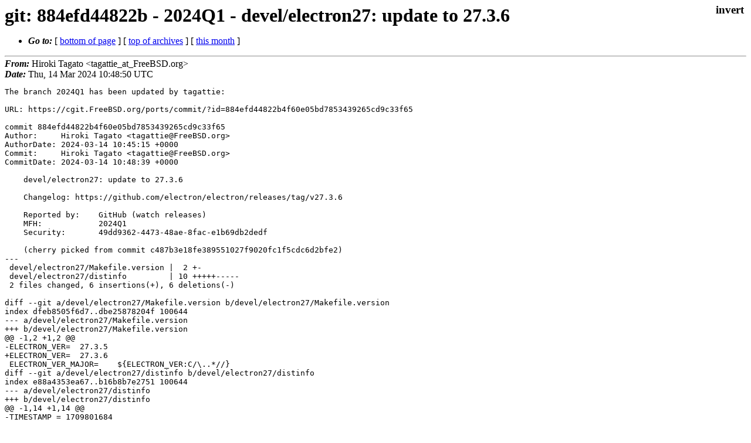

--- FILE ---
content_type: text/html
request_url: https://lists.freebsd.org/archives/dev-commits-ports-branches/2024-March/006871.html
body_size: 1842
content:
<!DOCTYPE html>
<html>
  <head>
    <meta http-equiv="Content-Type" content="text/html; charset=utf-8" />
    <meta name="color-scheme" content="light dark" />
    <meta name="Author" content="Hiroki Tagato  &lt;tagattie_at_FreeBSD.org&gt;" />
    <meta name="Subject" content="git: 884efd44822b - 2024Q1 - devel/electron27: update to  27.3.6" />
    <link rel="stylesheet" type="text/css" href="/assets/ml.css"/>
    <title>git: 884efd44822b - 2024Q1 - devel/electron27: update to  27.3.6</title>
  </head>
  <body id="body">
  <input type="checkbox" id="invert">
  <article id="main">
    <label class="invert_label" for="invert"></label>
    <header class="head">
    <h1>git: 884efd44822b - 2024Q1 - devel/electron27: update to  27.3.6</h1>
    <ul>
    
    
    <li><strong><i>Go to: </i></strong> [ <a href="#footer">bottom of page</a> ] [ <a href="../index.html">top of archives</a> ] [ <a href="index.html">this month</a> ] </li>
    </ul>
    </header>
    <strong><i>From:</i></strong> Hiroki Tagato  &lt;tagattie_at_FreeBSD.org&gt;</string><br>
    <strong><i>Date:</i></strong> Thu, 14 Mar 2024 10:48:50 UTC </strong><br>
    <pre class="main">The branch 2024Q1 has been updated by tagattie:

URL: https://cgit.FreeBSD.org/ports/commit/?id=884efd44822b4f60e05bd7853439265cd9c33f65

commit 884efd44822b4f60e05bd7853439265cd9c33f65
Author:     Hiroki Tagato &lt;tagattie@FreeBSD.org&gt;
AuthorDate: 2024-03-14 10:45:15 +0000
Commit:     Hiroki Tagato &lt;tagattie@FreeBSD.org&gt;
CommitDate: 2024-03-14 10:48:39 +0000

    devel/electron27: update to 27.3.6
    
    Changelog: https://github.com/electron/electron/releases/tag/v27.3.6
    
    Reported by:    GitHub (watch releases)
    MFH:            2024Q1
    Security:       49dd9362-4473-48ae-8fac-e1b69db2dedf
    
    (cherry picked from commit c487b3e18fe389551027f9020fc1f5cdc6d2bfe2)
---
 devel/electron27/Makefile.version |  2 +-
 devel/electron27/distinfo         | 10 +++++-----
 2 files changed, 6 insertions(+), 6 deletions(-)

diff --git a/devel/electron27/Makefile.version b/devel/electron27/Makefile.version
index dfeb8505f6d7..dbe25878204f 100644
--- a/devel/electron27/Makefile.version
+++ b/devel/electron27/Makefile.version
@@ -1,2 +1,2 @@
-ELECTRON_VER=	27.3.5
+ELECTRON_VER=	27.3.6
 ELECTRON_VER_MAJOR=	${ELECTRON_VER:C/\..*//}
diff --git a/devel/electron27/distinfo b/devel/electron27/distinfo
index e88a4353ea67..b16b8b7e2751 100644
--- a/devel/electron27/distinfo
+++ b/devel/electron27/distinfo
@@ -1,14 +1,14 @@
-TIMESTAMP = 1709801684
+TIMESTAMP = 1710403769
 SHA256 (electron/chromium-118.0.5993.159.tar.xz) = 47fdd7677470f4f4daf68e59dcacbafb99f5ed0c07501162b6af168f760b4359
 SIZE (electron/chromium-118.0.5993.159.tar.xz) = 1602730244
 SHA256 (electron/937cea04689b7b8dcf3cb9adbb12c79d1d6c38bb) = f7f7f38661b107fc1d91b7918f36362d9180e87f34e3027562eb5db8735746fe
 SIZE (electron/937cea04689b7b8dcf3cb9adbb12c79d1d6c38bb) = 8881070
 SHA256 (electron/336e775eec536b2d785cc80eff6ac39051931286) = a2ca2962daf482a8f943163541e1c73ba4b2694fabcd2510981f2db4eda493c8
 SIZE (electron/336e775eec536b2d785cc80eff6ac39051931286) = 32624734
-SHA256 (electron/electron-yarn-cache-27.3.5.tar.xz) = b1d33fa2bf412990a64b1720140fdd712b5945f41f781a4b2c154915061c6d75
-SIZE (electron/electron-yarn-cache-27.3.5.tar.xz) = 29116528
-SHA256 (electron/electron-electron-v27.3.5_GH0.tar.gz) = 968a67d2017b155e094989893d65be630e3b75796d8711690a0c530899f84886
-SIZE (electron/electron-electron-v27.3.5_GH0.tar.gz) = 11432695
+SHA256 (electron/electron-yarn-cache-27.3.6.tar.xz) = b1d33fa2bf412990a64b1720140fdd712b5945f41f781a4b2c154915061c6d75
+SIZE (electron/electron-yarn-cache-27.3.6.tar.xz) = 29116528
+SHA256 (electron/electron-electron-v27.3.6_GH0.tar.gz) = b6d2424f96c012f6dd49849de9466bea5553a72f7e33be769bcc2131ac95ff1a
+SIZE (electron/electron-electron-v27.3.6_GH0.tar.gz) = 11431870
 SHA256 (electron/nodejs-node-v18.17.1_GH0.tar.gz) = 1cc1670bc183eaf9e0afe0258391695d1d6ae1be02ba4c26e0218cf5f19b96f7
 SIZE (electron/nodejs-node-v18.17.1_GH0.tar.gz) = 112512847
 SHA256 (electron/nodejs-nan-16fa32231e2ccd89d2804b3f765319128b20c4ac_GH0.tar.gz) = 3807ae6a1e451a29f068540472f100f9718d457c60ac62f2f8469d1d57475d39
</pre>
    <footer id="footer" class="foot">
    <ul>
    
    
    <li><strong><i>Go to: </i></strong> [ <a href="#">top of page</a> ] [ <a href="../index.html">top of archives</a> ] [ <a href="index.html">this month</a> ]</li>
    </ul>
    
    <a class="secondary" href="006871.txt" >Original text of this message</a><br><br>
    
    </footer>
    </article>
 </body>
</html>
